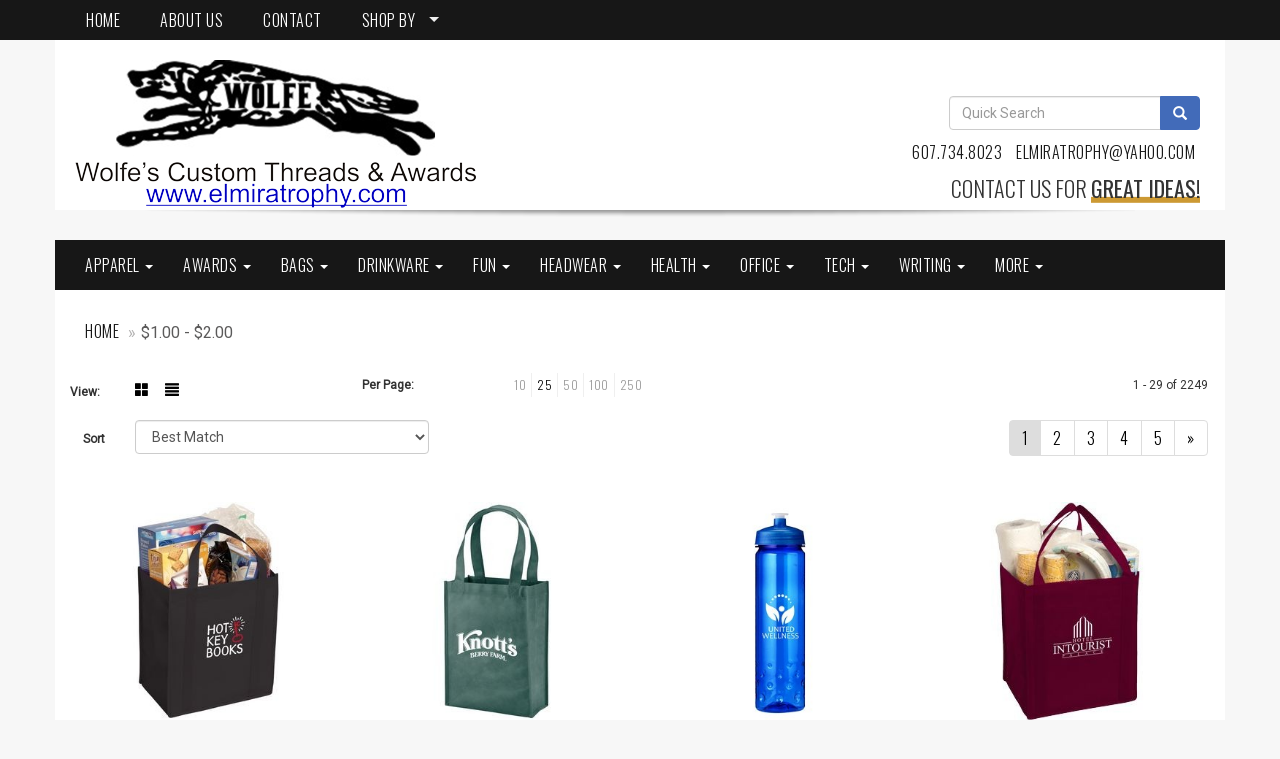

--- FILE ---
content_type: text/html
request_url: https://www.elmiratrophy.com/100-200-promotional-products.htm
body_size: 14688
content:
<!DOCTYPE html>
<html lang="en">
  <head>
    <meta charset="utf-8">
    <meta http-equiv="X-UA-Compatible" content="IE=edge">
    <meta name="viewport" content="width=device-width, initial-scale=1">
    <!-- The above 3 meta tags *must* come first in the head; any other head content must come *after* these tags -->
	
	<title>Elmira Trophy &amp; Awards | Promotional Products and Apparel | Elmira, New York - $1.00 - $2.00</title>
<meta name="description" content="Elmira Trophy &amp; Awards | Best selection of promotional items, apparel and corporate gifts. Let us earn your business with our 1st class service and low prices">
<meta name="keywords" content="promotional, promotional items, promotions, merchandise, custom t shirts, promo, promotion, promotional products, magnets, giveaway, custom t shirt, promos, advertising specialties, mugs, imprinted, t shirts, party favors, give aways, coffee cups, mug, imprint, tote bag, personalized gifts, personalized pencils, business supplies, advertising specialty, key chains, ad specialties, promotional merchandise, promotional material, promotional gifts, wholesale t shirts, marketing products, ad specialty, specialty merchandise corporation, logo t shirts, key chain, promotion items, promotional printing, logo merchandise, employee recognition, online catalogs, flags, employee awards, golf items, fundraisers, non-profit, promotional giveaways, promotional materials">
<link rel="canonical" href="https://www.elmiratrophy.com/100-200-promotional-products.htm" />
<meta name="robots" content="index,follow">
<link rel="SHORTCUT ICON" type="image/ico" href="https://www.elmiratrophy.com/favicon.ico">
<link rel="icon" type="image/png" href="https://www.elmiratrophy.com/favicon.ico">

    <!-- Bootstrap core CSS -->
    <link href="/distsite/styles/7/common/css/bootstrap.min.css" rel="stylesheet">
    <link href="/distsite/styles/7/common/css/flexslider.css" rel="stylesheet">
    <link href="/distsite/styles/7/common/css/font-awesome.min.css" rel="stylesheet">
    <link rel="stylesheet" type="text/css" href="/distsite/styles/7/common/css/slick/slick.css"/>
    <!-- Lightbox for rich text editor image destinations -->
    <link rel="stylesheet" type="text/css" href="/distsite/styles/7/common/css/lightbox/lightbox.css" />
    <!-- HTML5 shim and Respond.js for IE8 support of HTML5 elements and media queries -->
    <!--[if lt IE 9]>
      <script src="https://oss.maxcdn.com/html5shiv/3.7.2/html5shiv.min.js"></script>
      <script src="https://oss.maxcdn.com/respond/1.4.2/respond.min.js"></script>
    <![endif]-->
    <!-- Custom styles for this theme -->
    <link href="/we/we.dll/StyleSheet?UN=47211&Type=WETheme&TS=45953.3751851852" rel="stylesheet">
    <link rel="preconnect" href="https://fonts.googleapis.com">
<link rel="preconnect" href="https://fonts.gstatic.com" crossorigin>
<link href="https://fonts.googleapis.com/css2?family=Oswald:wght@200;300;400;500;600;700&display=swap" rel="stylesheet">

<style>
body {color: #333 !important;}
ul#nav1.sf-arrows .sf-with-ul:after {border-top-color: #eee;}
h1, h2, h3, h4, h5, h6 {font-family: 'Oswald', sans-serif !important; text-transform: uppercase !important; font-weight: 300;}
a {font-family: 'Oswald', sans-serif !important; text-transform: uppercase !important; font-weight: 300; letter-spacing: .5px;}
.btn-default {font-family: 'Oswald', sans-serif !important; text-transform: uppercase !important;}
#header-inner > div > div {align-items: center !important;}
#logo > a > img {margin-top: 0;}
.header-six #logo img {max-height: 115px;}
.header-eight #logo img {max-height: 115px;}
.sig-theme-grid h3 {font-weight: 300;}
#ftlogo > a > img {height: 100px;}
#ftlogo > a > img {margin-bottom: 13px;}
#footer {padding: 60px 0px 0px 0px; border-top: 2px solid #171717; }
.sig-overlay {background-color: #00000080;}

.heading-title {font-family: 'Oswald', sans-serif !important; margin-bottom: 10px !important; font-size: 22px; text-transform: uppercase !important; font-weight: 300;}
.underline-txt {background-size: 100px 1.4em; background-image: linear-gradient(to bottom,rgba(0,0,0,0) 80%,#cc9933 80%); font-weight: 400;}

.featured-collections .collection {margin: 0;}
.featured-collections .col-collection h2 {margin: 10px 0 20px 0;}

#featured-collection-1 > div > div > h3 {display: none;}
#featured-collection-2 > div > div > h3 {display: none;}
#featured-collection-3 > div > div > h3 {display: none;}
#featured-collection-4 > div > div > h3 {display: none;}
#featured-collection-1 {background: #fff;}
#featured-collection-2 {background: #fff;}
#featured-collection-3 {background: #fff;}
#featured-collection-4 {background: #fff;}

@media (min-width: 768px) {
#header-inner { padding: 15px 0px}
}

@media (min-width: 992px) {
.carousel-item {height: 550px;}
}
</style>
  </head>

  <body id="page-18478692">
  


    <header>
  <nav id="nav1">
    <div class="container">
		<ul id="nav1" class="sf-menu hidden-xs">
	<li class=""><a href="/">HOME</a></li>
<li class=""><a href="/about-us.htm">ABOUT US</a></li>
<li class=""><a href="/contact-us.htm">CONTACT</a></li>
<li class=""><a href="#">SHOP BY</a><ul><li><a href="#">BUDGET</a>
<ul><li><a href="/01-100-promotional-products.htm">$.01 - $1.00</a>
</li><li><a href="/100-200-promotional-products.htm">$1.00 - $2.00</a>
</li><li><a href="/200-500-promotional-products.htm">$2.00 - $5.00</a>
</li><li><a href="/500-1000-promotional-products.htm">$5.00 - $10.00</a>
</li><li><a href="/1000-2000-promotional-products.htm">$10.00 - $20.00</a>
</li><li><a href="/2000-5000-promotional-products.htm">$20.00 - $50.00</a>
</li><li><a href="/over-5000-promotional-products.htm">Over $50.00</a>
</li></ul></li><li><a href="#">EVENTS</a>
<ul><li><a href="/5k-races.htm">5K Races</a>
</li><li><a href="/class-reunions.htm">Class Reunions</a>
</li><li><a href="/company-picnics.htm">Company Picnics</a>
</li><li><a href="/family-reunions.htm">Family Reunions</a>
</li><li><a href="/4th-of-july.htm">4th of July</a>
</li><li><a href="/halloween.htm">Halloween</a>
</li><li><a href="/health-and-wellness.htm">Health and Wellness</a>
</li><li><a href="/new-years-eve.htm">New Years Eve</a>
</li><li><a href="/safety-promotional-products.htm">Safety</a>
</li><li><a href="/stress-relievers_002.htm">Stress Relievers</a>
</li><li><a href="/summer.htm">Summer</a>
</li><li><a href="/tradeshows-promotional-products.htm">Tradeshows</a>
</li><li><a href="/wedding.htm">Wedding</a>
</li></ul></li><li><a href="#">INDUSTRY</a>
<ul><li><a href="/banks.htm">Banks</a>
</li><li><a href="/bars.htm">Bars</a>
</li><li><a href="/college.htm">College</a>
</li><li><a href="/construction.htm">Construction</a>
</li><li><a href="/hotels.htm">Hotels</a>
</li><li><a href="/legal.htm">Legal</a>
</li><li><a href="/real-estate.htm">Real Estate</a>
</li><li><a href="/military.htm">Military</a>
</li><li><a href="/religious.htm">Religious</a>
</li><li><a href="/restaurants.htm">Restaurants</a>
</li><li><a href="/travel-promotional-products.htm">Travel</a>
</li></ul></li></ul></li>

</ul>

      <!--/.nav navbar-->
    </div>
    </div>
    <!-- /container -->
  </nav>
  <div id="header-top" class="container">
    <div class="row">
      <div class="col-sm-5">
        <div id="logo">
					
					<a href="https://www.elmiratrophy.com"><img class="img-responsive" src="/we/we.dll/Pic?UN=47211&F=C&T=703&Age=1412710165" alt="Elmira Trophy & Awards/Wolfes Custom threads & Awards" /></a>
					
		</div>
      </div>
      <!--/.col4-->
      <div class="col-sm-7" id="header-right">

		<ul id="nav0" class="list list-unstyled list-inline pull-right">
	<li class="label-item"></li>
	<li class=""><a href="/signin.htm"><span class="fa fa-sign-in" aria-hidden="true"></span> <span class="icon-only">Sign In</span></a></li>
<li class=""><a href="/cart.htm"><span class="glyphicon glyphicon-shopping-cart" aria-hidden="true"></span> <span class="icon-only">Cart</span></a></li>

	
</ul>

      <div class="clear"></div>

      	<div class="row">
        	<div class="col-sm-7">
            	<div class="social pull-right hidden-xs">
					<ul class="socialmediabar">
	<!--
	<li><a href="" target="_blank" title="Visit us on Facebook"><img src="/DistSite/Styles/7/common/images/social/1/Facebook.png" alt="Facebook" border="0"></a></li>
	-->
	<!--
	<li><a href="" target="_blank" title="Visit us on Twitter"><img src="/DistSite/Styles/7/common/images/social/1/Twitter.png" alt="Twitter" border="0"></a></li>
	-->
	<!--
	<li><a href="" target="_blank" title="Visit us on LinkedIn"><img src="/DistSite/Styles/7/common/images/social/1/LinkedIn.png" alt="LinkedIn" border="0"></a></li>
	-->
	<!--
	<li><a href="" target="_blank" title="Visit us on Instagram"><img src="/DistSite/Styles/7/common/images/social/1/Instagram.png" alt="Instagram" border="0"></a></li>
	-->
	<!--
	<li><a href="" target="_blank" title="Visit us on Yelp"><img src="/DistSite/Styles/7/common/images/social/1/Yelp.png" alt="Yelp" border="0"></a></li>
	-->
	<!--
	<li><a href="" target="_blank" title="Visit us on YouTube"><img src="/DistSite/Styles/7/common/images/social/1/YouTube.png" alt="YouTube" border="0"></a></li>
	-->
	<!--
	<li><a href="" target="_blank" title="Visit us on Pinterest"><img src="/DistSite/Styles/7/common/images/social/1/Pinterest.png" alt="Pinterest" border="0"></a></li>
	-->
	<!--
	<li><a href="" target="_blank" title="Visit our blog"><img src="/DistSite/Styles/7/common/images/social/1/Blog.png" alt="Blog" border="0"></a></li>
	-->
	<!--
	<li><a href="" target="_blank" title="Visit us on Tumblr"><img src="/DistSite/Styles/7/common/images/social/1/Tumblr.png" alt="Tumblr" border="0"></a></li>
	-->
</ul>

            </div><!-- social -->

            <div class="clear"></div>

            </div><!-- /.col -->
            <div class="col-sm-5">
				<div class="quicksearch hidden-xs hidden-sm">
  <form name="QuickSearch" class="quick-form form-inline" role="search" method="get" action="https://www.elmiratrophy.com/:quicksearch.htm">
    <div class="input-group">
      <input type="text" size="40" class="form-control" name="quicksearchbox" id="quicksearchbox" placeholder="Quick Search">
      <span class="input-group-btn">
      <button class="btn btn-default" type="submit" onclick="return(document.getElementById('quicksearchbox').value.trim()>'');"><span class="glyphicon glyphicon-search"></span></button>
      </span> </div>
    <!-- /input-group -->
    
  </form>
</div>

                <div class="quicksearch visible-xs-block">
  <div class="row">
    <div class="col-xs-12">
      <form name="QuickSearch" class="quick-form" role="search" method="get" action="https://www.elmiratrophy.com/:quicksearch.htm" >
        <div class="input-group">
          <input type="text" class="form-control" name="quicksearchbox" id="quicksearchboxmob" placeholder="What are you looking for?">
          <span class="input-group-btn">
          <button class="btn btn-default" type="submit" onclick="return(document.getElementById('quicksearchboxmob').value.trim()>'');"><span class="glyphicon glyphicon-search"></span></button>
          </span> </div>
        <!-- /input-group -->
      </form>
    </div>
  </div>
  <!-- /.row -->
</div>

                <div class="quicksearch hidden-xs hidden-md hidden-lg">
  <form name="QuickSearch" class="quick-form form-inline" role="search" method="get" action="https://www.elmiratrophy.com/:quicksearch.htm">
    <div class="input-group">
      <input type="text" size="40" class="form-control" name="quicksearchbox" id="quicksearchboxmed" placeholder="Search">
      <span class="input-group-btn">
      <button class="btn btn-default" type="submit" onclick="return(document.getElementById('quicksearchboxmed').value.trim()>'');"><span class="glyphicon glyphicon-search"></span></button>
      </span> </div>
    <!-- /input-group -->

  </form>
</div>

            </div><!-- /.col -->
        </div> <!-- row -->

        <ul class="list list-unstyled list-inline header-contact">
                	<li class=""><a href="tel:6077348023">607.734.8023</a></li>
                    <li class=""><a href="mailto:elmiratrophy@yahoo.com">elmiratrophy@yahoo.com</a></li>
        </ul>

        <div id="header-text" class="hidden-xs">
                    <p><html><p class="heading-title">contact us for <span class="underline-txt">great ideas!</span></p></html></p>
        </div>


      </div><!--/.col4-->
    </div><!-- ./row -->

  </div><!-- header -->

  <div id="header-btm" class="container">
      <div class="row">
          <nav class="navbar navbar-default" role="navigation">
            <div class="navbar-header">
                <button type="button" class="navbar-toggle" data-toggle="collapse" data-target=".navbar-collapse">
                    <span class="sr-only">Toggle navigation</span>
                    <span class="icon-bar"></span>
                    <span class="icon-bar"></span>
                    <span class="icon-bar"></span>
                </button>
            </div>
        <div class="collapse navbar-collapse">
					<ul id="nav2" class="nav navbar-nav">
	<li class="visible-xs"><a href="/">HOME</a></li>
<li class="visible-xs"><a href="/about-us.htm">ABOUT US</a></li>
<li class="visible-xs"><a href="/contact-us.htm">CONTACT</a></li>
<li class="dropdown visible-xs"><a href="#" class="dropdown-toggle" data-toggle="dropdown">SHOP BY <span class="caret"></span></a><ul class="dropdown-menu multi-level"><li class="dropdown dropdown-submenu"><a href="#" class="dropdown-toggle" data-toggle="dropdown">BUDGET</a>

<ul class="dropdown-menu"><li><a href="/01-100-promotional-products.htm">$.01 - $1.00</a>
</li><li><a href="/100-200-promotional-products.htm">$1.00 - $2.00</a>
</li><li><a href="/200-500-promotional-products.htm">$2.00 - $5.00</a>
</li><li><a href="/500-1000-promotional-products.htm">$5.00 - $10.00</a>
</li><li><a href="/1000-2000-promotional-products.htm">$10.00 - $20.00</a>
</li><li><a href="/2000-5000-promotional-products.htm">$20.00 - $50.00</a>
</li><li><a href="/over-5000-promotional-products.htm">Over $50.00</a>
</li></ul></li><li class="dropdown dropdown-submenu"><a href="#" class="dropdown-toggle" data-toggle="dropdown">EVENTS</a>

<ul class="dropdown-menu"><li><a href="/5k-races.htm">5K Races</a>
</li><li><a href="/class-reunions.htm">Class Reunions</a>
</li><li><a href="/company-picnics.htm">Company Picnics</a>
</li><li><a href="/family-reunions.htm">Family Reunions</a>
</li><li><a href="/4th-of-july.htm">4th of July</a>
</li><li><a href="/halloween.htm">Halloween</a>
</li><li><a href="/health-and-wellness.htm">Health and Wellness</a>
</li><li><a href="/new-years-eve.htm">New Years Eve</a>
</li><li><a href="/safety-promotional-products.htm">Safety</a>
</li><li><a href="/stress-relievers_002.htm">Stress Relievers</a>
</li><li><a href="/summer.htm">Summer</a>
</li><li><a href="/tradeshows-promotional-products.htm">Tradeshows</a>
</li><li><a href="/wedding.htm">Wedding</a>
</li></ul></li><li class="dropdown dropdown-submenu"><a href="#" class="dropdown-toggle" data-toggle="dropdown">INDUSTRY</a>

<ul class="dropdown-menu"><li><a href="/banks.htm">Banks</a>
</li><li><a href="/bars.htm">Bars</a>
</li><li><a href="/college.htm">College</a>
</li><li><a href="/construction.htm">Construction</a>
</li><li><a href="/hotels.htm">Hotels</a>
</li><li><a href="/legal.htm">Legal</a>
</li><li><a href="/real-estate.htm">Real Estate</a>
</li><li><a href="/military.htm">Military</a>
</li><li><a href="/religious.htm">Religious</a>
</li><li><a href="/restaurants.htm">Restaurants</a>
</li><li><a href="/travel-promotional-products.htm">Travel</a>
</li></ul></li></ul></li>
<li class="dropdown "><a href="#" class="dropdown-toggle" data-toggle="dropdown">Apparel <span class="caret"></span></a><ul class="dropdown-menu multi-level"><li class="dropdown dropdown-submenu"><a href="/apparel-t-shirts.htm" class="dropdown-toggle" data-toggle="dropdown">T-SHIRTS</a>

<ul class="dropdown-menu"><li><a href="/apparel-short-sleeve-t-shirts.htm">Short Sleeve T-Shirts</a>
</li><li><a href="/apparel-long-sleeve-t-shirts.htm">Long Sleeve T-Shirts</a>
</li><li><a href="/apparel-tank-tops.htm">Tank Tops</a>
</li><li><a href="/apparel-fitted-t-shirts.htm">Fitted T-Shirts</a>
</li><li><a href="/apparel-camo-t-shirts.htm">Camo T-Shirts</a>
</li><li><a href="/apparel-youth-t-shirts.htm">Youth T-Shirts</a>
</li></ul></li><li class="dropdown dropdown-submenu"><a href="/apparel-officewear.htm" class="dropdown-toggle" data-toggle="dropdown">OFFICEWEAR</a>

<ul class="dropdown-menu"><li><a href="/apparel-officewear-short-sleeve-polos.htm">Short Sleeve Polos</a>
</li><li><a href="/apparel-officewear-long-sleeve-polos.htm">Long Sleeve Polos</a>
</li><li><a href="/apparel-officewear-youth-polos.htm">Youth Polos </a>
</li><li><a href="/apparel-officewear-short-dress-shirts.htm">Short Sleeve Dress Shirts</a>
</li><li><a href="/apparel-officewear-long-dress-shirts.htm">Long Sleeve Dress Shirts</a>
</li><li><a href="/apparel-officewear-denim-shirts.htm">Denim Shirts</a>
</li><li><a href="/apparel-officewear-twill-shirts.htm">Twill Shirts</a>
</li><li><a href="/apparel-officewear-youth-dress-shirts.htm">Youth Dress Shirts</a>
</li></ul></li><li class="dropdown dropdown-submenu"><a href="/apparel-outerwear.htm" class="dropdown-toggle" data-toggle="dropdown">OUTERWEAR</a>

<ul class="dropdown-menu"><li><a href="/apparel-outerwear-jackets-coats.htm">Jackets / Coats</a>
</li><li><a href="/apparel-outerwear-hoodies.htm">Hoodies</a>
</li><li><a href="/apparel-outerwear-fleece.htm">Fleece</a>
</li><li><a href="/apparel-outerwear-pullovers.htm">Pullovers</a>
</li><li><a href="/apparel-outerwear-sweats.htm">Sweats</a>
</li><li><a href="/apparel-outerwear-sweaters.htm">Sweaters</a>
</li><li><a href="/apparel-outerwear-vests.htm">Vests</a>
</li><li><a href="/apparel-outerwear-youth.htm">Youth</a>
</li></ul></li><li class="dropdown dropdown-submenu"><a href="/apparel-bottoms.htm" class="dropdown-toggle" data-toggle="dropdown">BOTTOMS</a>

<ul class="dropdown-menu"><li><a href="/apparel-bottoms-pants.htm">Pants</a>
</li><li><a href="/apparel-bottoms-shorts.htm">Shorts</a>
</li><li><a href="/apparel-bottoms-denim.htm">Denim</a>
</li><li><a href="/apparel-bottoms-skirts.htm">Skirts</a>
</li><li><a href="/apparel-bottoms-youth.htm">Youth</a>
</li></ul></li><li class="dropdown dropdown-submenu"><a href="/apparel-headwear.htm" class="dropdown-toggle" data-toggle="dropdown">HEADWEAR</a>

<ul class="dropdown-menu"><li><a href="/apparel-headwear-caps.htm">Caps</a>
</li><li><a href="/apparel-headwear-hats.htm">Hats</a>
</li><li><a href="/apparel-headwear-beanies.htm">Beanies</a>
</li><li><a href="/apparel-headwear-visors.htm">Visors</a>
</li><li><a href="/apparel-headwear-bandannas.htm">Bandannas</a>
</li><li><a href="/apparel-headwear-youth.htm">Youth</a>
</li></ul></li><li class="dropdown dropdown-submenu"><a href="#" class="dropdown-toggle" data-toggle="dropdown">MORE</a>

<ul class="dropdown-menu"><li><a href="/apparel-sunglasses.htm">Sunglasses</a>
</li><li><a href="/apparel-activewear.htm">Activewear</a>
</li><li><a href="/apparel-aprons.htm">Aprons</a>
</li><li><a href="/apparel-gloves.htm">Gloves</a>
</li><li><a href="/apparel-infantwear.htm">Infantwear</a>
</li><li><a href="/apparel-dresses.htm">Dresses</a>
</li><li><a href="/apparel-watches.htm">Watches</a>
</li><li><a href="/apparel-shoes.htm">Shoes</a>
</li></ul></li></ul></li>
<li class="dropdown "><a href="#" class="dropdown-toggle" data-toggle="dropdown">Awards <span class="caret"></span></a><ul class="dropdown-menu multi-level"><li class="dropdown dropdown-submenu"><a href="/awards-recognition-trophies.htm" class="dropdown-toggle" data-toggle="dropdown">TROPHIES</a>

<ul class="dropdown-menu"><li><a href="/awards-recognition-trophies-acrylic.htm">Acrylic Trophies</a>
</li><li><a href="/awards-recognition-trophies-crystal.htm">Crystal Trophies</a>
</li><li><a href="/awards-recognition-trophies-glass.htm">Glass Trophies</a>
</li><li><a href="/awards-recognition-trophies-marble.htm">Marble Trophies</a>
</li><li><a href="/awards-recognition-trophies-metal.htm">Metal Trophies</a>
</li><li><a href="/awards-recognition-trophies-wood.htm">Wood Trophies</a>
</li></ul></li><li class="dropdown dropdown-submenu"><a href="/awards-recognition-plaques.htm" class="dropdown-toggle" data-toggle="dropdown">PLAQUES</a>

<ul class="dropdown-menu"><li><a href="/awards-recognition-plaques-acrylic.htm">Acrylic Plaques</a>
</li><li><a href="/awards-recognition-plaques-crystal.htm">Crystal Plaques</a>
</li><li><a href="/awards-recognition-plaques-glass.htm">Glass Plaques</a>
</li><li><a href="/awards-recognition-plaques-marble.htm">Marble Plaques</a>
</li><li><a href="/awards-recognition-plaques-metal.htm">Metal Plaques</a>
</li><li><a href="/awards-recognition-plaques-wood.htm">Wood Plaques</a>
</li></ul></li><li class="dropdown dropdown-submenu"><a href="/awards-recognition-emblems-pins-medals.htm" class="dropdown-toggle" data-toggle="dropdown">EMBLEMS, PINS, & MEDALS</a>

<ul class="dropdown-menu"><li><a href="/awards-recognition-emblems.htm">Emblems</a>
</li><li><a href="/awards-recognition-medals.htm">Medals</a>
</li><li><a href="/awards-recognition-pins.htm">Pins</a>
</li><li><a href="/awards-recognition-ribbons.htm">Ribbons</a>
</li></ul></li><li class="dropdown dropdown-submenu"><a href="/awards-recognition-paper-weights.htm" class="dropdown-toggle" data-toggle="dropdown">PAPER WEIGHTS</a>

<ul class="dropdown-menu"><li><a href="/awards-recognition-paper-weights-acrylic.htm">Acrylic Paper Weights</a>
</li><li><a href="/awards-recognition-paper-weights-crystal.htm">Crystal Paper Weights</a>
</li><li><a href="/awards-recognition-paper-weights-glass.htm">Glass Paper Weights</a>
</li><li><a href="/awards-recognition-paper-weights-marble.htm">Marble Paper Weights</a>
</li><li><a href="/awards-recognition-paper-weights-metal.htm">Metal Paper Weights</a>
</li><li><a href="/awards-recognition-paper-weights-wood.htm">Wood Paper Weights</a>
</li></ul></li><li class="dropdown dropdown-submenu"><a href="/awards-recognition-vases.htm" class="dropdown-toggle" data-toggle="dropdown">VASES</a>

<ul class="dropdown-menu"><li><a href="/awards-recognition-vases-crystal.htm">Crystal Vases</a>
</li><li><a href="/awards-recognition-vases-glass.htm">Glass Vases</a>
</li><li><a href="/awards-recognition-vases-marble.htm">Marble Vases</a>
</li><li><a href="/awards-recognition-vases-metal.htm">Metal Vases</a>
</li></ul></li><li class="dropdown dropdown-submenu"><a href="/awards-recognition-golf.htm" class="dropdown-toggle" data-toggle="dropdown">GOLF</a>

<ul class="dropdown-menu"><li><a href="/awards-recognition-golf-acrylic.htm">Acrylic</a>
</li><li><a href="/awards-recognition-golf-crystal.htm">Crystal</a>
</li><li><a href="/awards-recognition-golf-glass.htm">Glass</a>
</li><li><a href="/awards-recognition-golf-marble.htm">Marble</a>
</li><li><a href="/awards-recognition-golf-metal.htm">Metal</a>
</li><li><a href="/awards-recognition-golf-wood.htm">Wood</a>
</li></ul></li></ul></li>
<li class="dropdown "><a href="#" class="dropdown-toggle" data-toggle="dropdown">Bags <span class="caret"></span></a><ul class="dropdown-menu multi-level"><li class="dropdown dropdown-submenu"><a href="/tote-bags.htm" class="dropdown-toggle" data-toggle="dropdown">TOTE BAGS</a>

<ul class="dropdown-menu"><li><a href="/tote-bags-shopping.htm">Shopping</a>
</li><li><a href="/tote-bags-trade-shows.htm">Trade Shows</a>
</li><li><a href="/tote-bags-cotton.htm">Cotton</a>
</li><li><a href="/tote-bags-fashion.htm">Fashion</a>
</li></ul></li><li class="dropdown dropdown-submenu"><a href="/backpacks.htm" class="dropdown-toggle" data-toggle="dropdown">BACKPACKS</a>

<ul class="dropdown-menu"><li><a href="/backpacks-zipper-closure.htm">Zipper Closure</a>
</li><li><a href="/backpacks-drawstring.htm">Drawstring</a>
</li><li><a href="/backpacks-sling.htm">Sling</a>
</li><li><a href="/backpacks-button-closure.htm">Button Closure</a>
</li></ul></li><li class="dropdown dropdown-submenu"><a href="/bags-office-school.htm" class="dropdown-toggle" data-toggle="dropdown">OFFICE & SCHOOL</a>

<ul class="dropdown-menu"><li><a href="/office-school-backpacks.htm">Backpacks</a>
</li><li><a href="/office-school-computer-bags.htm">Computer Bags</a>
</li><li><a href="/office-school-lunch-bags.htm">Lunch Bags</a>
</li><li><a href="/office-school-messenger-bags.htm">Messenger Bags</a>
</li><li><a href="/office-school-briefcases-attaches.htm">Briefcases & Attaches</a>
</li></ul></li><li class="dropdown dropdown-submenu"><a href="/bags-outdoor-fitness.htm" class="dropdown-toggle" data-toggle="dropdown">OUTDOOR & FITNESS</a>

<ul class="dropdown-menu"><li><a href="/outdoor-fitness-coolers.htm">Coolers</a>
</li><li><a href="/outdoor-fitness-gym-bags.htm">Gym Bags</a>
</li><li><a href="/outdoor-fitness-duffle-bags.htm">Duffle Bags</a>
</li><li><a href="/outdoor-fitness-picnic-baskets.htm">Picnic Baskets</a>
</li></ul></li><li class="dropdown dropdown-submenu"><a href="/bags-travel.htm" class="dropdown-toggle" data-toggle="dropdown">TRAVEL</a>

<ul class="dropdown-menu"><li><a href="/travel-carryon_bags.htm">Carryon Bags</a>
</li><li><a href="/travel-outdoor-fitness-tsa_approved.htm">TSA Approved</a>
</li><li><a href="/travel-outdoor-fitness-suitcases.htm">Suitcases</a>
</li><li><a href="/travel-outdoor-fitness-toiletries.htm">Toiletries</a>
</li><li><a href="/travel-garment_bags.htm">Garment Bags</a>
</li><li><a href="/travel-fanny_packs.htm">Fanny Packs</a>
</li></ul></li><li class="dropdown dropdown-submenu"><a href="/bags-shop-by-material.htm" class="dropdown-toggle" data-toggle="dropdown">SHOP BY MATERIAL</a>

<ul class="dropdown-menu"><li><a href="/paper-bags.htm">Paper Bags</a>
</li><li><a href="/plastic-bags.htm">Plastic Bags</a>
</li><li><a href="/bags-recycled-material.htm">Recycled Material</a>
</li></ul></li></ul></li>
<li class="dropdown "><a href="#" class="dropdown-toggle" data-toggle="dropdown">Drinkware <span class="caret"></span></a><ul class="dropdown-menu multi-level"><li class="dropdown dropdown-submenu"><a href="/drinkware-travel.htm" class="dropdown-toggle" data-toggle="dropdown">TRAVEL</a>

<ul class="dropdown-menu"><li><a href="/drinkware-travel-mugs.htm">Travel Mugs</a>
</li><li><a href="/drinkware-travel-tumblers.htm">Tumblers</a>
</li><li><a href="/drinkware-travel-thermos.htm">Thermos</a>
</li><li><a href="/drinkware-travel-beverage-insulators.htm">Beverage Insulators</a>
</li><li><a href="/drinkware-travel-bpa-free-bottles.htm">BPA Free Bottles</a>
</li><li><a href="/drinkware-travel-water_bottles.htm">Water Bottles</a>
</li></ul></li><li class="dropdown dropdown-submenu"><a href="/drinkware-home-office.htm" class="dropdown-toggle" data-toggle="dropdown">HOME & OFFICE</a>

<ul class="dropdown-menu"><li><a href="/drinkware-home-office-mugs.htm">Mugs</a>
</li><li><a href="/drinkware-home-office-tumblers.htm">Tumblers</a>
</li><li><a href="/drinkware-home-office-paper-cups.htm">Paper Cups</a>
</li><li><a href="/drinkware-home-office-plastic-cups.htm">Plastic Cups</a>
</li><li><a href="/drinkware-home-office-thermos.htm">Thermos</a>
</li><li><a href="/drinkware-home-office-tea-cups.htm">Tea Cups</a>
</li><li><a href="/drinkware-home-office-coasters.htm">Coasters</a>
</li><li><a href="/drinkware-home-office-carafes.htm">Carafes</a>
</li></ul></li><li class="dropdown dropdown-submenu"><a href="/drinkware-beer-wine.htm" class="dropdown-toggle" data-toggle="dropdown">BEER & WINE</a>

<ul class="dropdown-menu"><li><a href="/drinkware-beer-wine-wine-glasses.htm">Wine Glasses</a>
</li><li><a href="/drinkware-beer-wine-beer-steins.htm">Beer Steins</a>
</li><li><a href="/drinkware-beer-wine-shot-glasses.htm">Shot Glasses</a>
</li><li><a href="/drinkware-beer-wine-beverage-insulators.htm">Beverage Insulators</a>
</li><li><a href="/drinkware-beer-wine-openers.htm">Openers</a>
</li></ul></li><li class="dropdown dropdown-submenu"><a href="/drinkware-restaurant-bar.htm" class="dropdown-toggle" data-toggle="dropdown">RESTAURANT/BAR</a>

<ul class="dropdown-menu"><li><a href="/drinkware-restaurant-bar-plastic-cups.htm">Plastic Cups</a>
</li><li><a href="/drinkware-restaurant-bar-glasses.htm">Glasses</a>
</li><li><a href="/drinkware-restaurant-bar-wine-glasses.htm">Wine Glasses</a>
</li><li><a href="/drinkware-restaurant-bar-beer-steins.hmt.htm">Beer Steins</a>
</li><li><a href="/drinkware-restaurant-bar-shot-glasses.hmt.htm">Shot Glasses</a>
</li><li><a href="/drinkware-restaurant-bar-coasters.htm">Coasters</a>
</li><li><a href="/drinkware-restaurant-bar-carafes.htm">Carafes</a>
</li><li><a href="/drinkware-restaurant-bar-openers.htm">Openers</a>
</li></ul></li><li class="dropdown dropdown-submenu"><a href="/drinkware-sports-outdoors.htm" class="dropdown-toggle" data-toggle="dropdown">SPORTS & OUTDOORS</a>

<ul class="dropdown-menu"><li><a href="/drinkware-sports-outdoors-plastic-cups.htm">Plastic Cups</a>
</li><li><a href="/drinkware-sports-outdoors-styrofoam-cups.htm">Styrofoam Cups</a>
</li><li><a href="/drinkware-sports-outdoors-beverage-insulators.htm">Beverage Insulators</a>
</li><li><a href="/drinkware-sports-outdoors-bpa-free-bottles.htm">BPA Free Bottles</a>
</li><li><a href="/drinkware-sports-outdoors-thermos.htm">Thermos</a>
</li><li><a href="/drinkware-sports-outdoors-tumblers.htm">Tumblers</a>
</li><li><a href="/drinkware-sports-outdoors-water-bottles.htm">Water Bottles</a>
</li></ul></li><li class="dropdown dropdown-submenu"><a href="/drinkware-straws.htm" class="dropdown-toggle" data-toggle="dropdown">STRAWS</a>

<ul class="dropdown-menu"><li><a href="/drinkware-straws-plastic.htm">Plastic</a>
</li><li><a href="/drinkware-straws-paper.htm">Paper</a>
</li><li><a href="/drinkware-straws-reusable.htm">Reusable</a>
</li></ul></li></ul></li>
<li class="dropdown "><a href="#" class="dropdown-toggle" data-toggle="dropdown">Fun <span class="caret"></span></a><ul class="dropdown-menu multi-level"><li class="dropdown dropdown-submenu"><a href="/fun-outdoors-camping-outdoors.htm" class="dropdown-toggle" data-toggle="dropdown">CAMPING/OUTDOORS</a>

<ul class="dropdown-menu"><li><a href="/fun-outdoors-camping-outdoors-coolers.htm">Coolers</a>
</li><li><a href="/fun-outdoors-camping-outdoors-chairs.htm">Chairs</a>
</li><li><a href="/fun-outdoors-camping-outdoors-blankets.htm">Blankets</a>
</li><li><a href="/fun-outdoors-camping-outdoors-umbrellas.htm">Umbrellas</a>
</li><li><a href="/fun-outdoors-camping-outdoors-towels.htm">Towels</a>
</li><li><a href="/fun-outdoors-camping-outdoors-binoculars.htm">Binoculars</a>
</li><li><a href="/fun-outdoors-camping-outdoors-compasses.htm">Compasses</a>
</li><li><a href="/fun-outdoors-camping-outdoors-fishing-coolers.htm">Fishing Coolers</a>
</li></ul></li><li class="dropdown dropdown-submenu"><a href="/fun-outdoors-sports-team-spirit.htm" class="dropdown-toggle" data-toggle="dropdown">TEAM SPIRIT</a>

<ul class="dropdown-menu"><li><a href="/fun-outdoors-sports-team-spirit-stadium-cushions.htm">Stadium Cushions</a>
</li><li><a href="/fun-outdoors-sports-team-spirit-stadium-chairs.htm">Stadium Chairs</a>
</li><li><a href="/fun-outdoors-sports-team-spirit-fans.htm">Fans</a>
</li><li><a href="/fun-outdoors-sports-team-spirit-foam-hands.htm">Foam Hands</a>
</li><li><a href="/fun-outdoors-sports-team-spirit-megaphones.htm">Megaphones</a>
</li><li><a href="/fun-outdoors-sports-team-spirit-noise-makers.htm">Noise Makers</a>
</li><li><a href="/fun-outdoors-sports-team-spirit-pom-poms.htm">Pom Poms</a>
</li></ul></li><li class="dropdown dropdown-submenu"><a href="/fun-outdoors-balls.htm" class="dropdown-toggle" data-toggle="dropdown">BALLS</a>

<ul class="dropdown-menu"><li><a href="/fun-outdoors-balls-footballs.htm">Footballs</a>
</li><li><a href="/fun-outdoors-balls-basketballs.htm">Basketballs</a>
</li><li><a href="/fun-outdoors-balls-baseballs.htm">Baseballs</a>
</li><li><a href="/fun-outdoors-balls-soccer-balls.htm">Soccer Balls</a>
</li><li><a href="/fun-outdoors-balls-golf-balls.htm">Golf Balls</a>
</li><li><a href="/fun-outdoors-balls-hockey-pucks.htm">Hockey Pucks</a>
</li></ul></li><li class="dropdown dropdown-submenu"><a href="/fun-outdoors-toys-games.htm" class="dropdown-toggle" data-toggle="dropdown">TOYS & GAMES</a>

<ul class="dropdown-menu"><li><a href="/fun-outdoors-toys-games-flyers.htm">Flyers</a>
</li><li><a href="/fun-outdoors-toys-games-puzzles.htm">Puzzles</a>
</li><li><a href="/fun-outdoors-toys-games-stuffed-animals.htm">Stuffed Animals</a>
</li><li><a href="/fun-outdoors-toys-games-kites.htm">Kites</a>
</li><li><a href="/fun-outdoors-toys-games-tattoos.htm">Tattoos</a>
</li><li><a href="/fun-outdoors-toys-games-yo-yos.htm">Yo-Yos</a>
</li><li><a href="/fun-outdoors-toys-games-airplanes.htm">Airplanes</a>
</li><li><a href="/fun-outdoors-toys-games-board-games.htm">Games</a>
</li></ul></li><li class="dropdown dropdown-submenu"><a href="/fun-outdoors-golf-items.htm" class="dropdown-toggle" data-toggle="dropdown">GOLF ITEMS</a>

<ul class="dropdown-menu"><li><a href="/fun-outdoors-golf-items-golf-balls.htm">Golf Balls</a>
</li><li><a href="/fun-outdoors-golf-items-ball-markers.htm">Ball Markers</a>
</li><li><a href="/fun-outdoors-golf-items-clips.htm">Clips</a>
</li><li><a href="/fun-outdoors-golf-items-clubs.htm">Clubs & Putters</a>
</li><li><a href="/fun-outdoors-golf-items-event-flags-banners.htm">Event Flags & Banners</a>
</li><li><a href="/fun-outdoors-golf-items-golf-apparel.htm">Golf Apparel</a>
</li><li><a href="/fun-outdoors-golf-items-golf-bags.htm">Golf Bags</a>
</li><li><a href="/fun-outdoors-golf-items-shoe-bags.htm">Shoe Bags</a>
</li></ul></li></ul></li>
<li class="dropdown "><a href="#" class="dropdown-toggle" data-toggle="dropdown">Headwear <span class="caret"></span></a><ul class="dropdown-menu multi-level"><li class="dropdown dropdown-submenu"><a href="/headwear-caps.htm" class="dropdown-toggle" data-toggle="dropdown">CAPS</a>

<ul class="dropdown-menu"><li><a href="/headwear-caps-fitted-caps.htm">Fitted Caps</a>
</li><li><a href="/headwear-caps-adjustable-caps.htm">Adjustable Caps</a>
</li><li><a href="/headwear-caps-camouflage-caps.htm">Camouflage Caps</a>
</li><li><a href="/headwear-caps-cotton-canvas.htm">Cotton Twill / Canvas</a>
</li></ul></li><li class="dropdown dropdown-submenu"><a href="/headwear-caps-hats.htm" class="dropdown-toggle" data-toggle="dropdown">HATS</a>

<ul class="dropdown-menu"><li><a href="/headwear-hats-hard-hats.htm">Hard Hats</a>
</li><li><a href="/headwear-hats-sun-hats.htm">Sun Hats</a>
</li><li><a href="/headwear-hats-fedora-fedora.htm">Fedora</a>
</li><li><a href="/headwear-hats-golf.htm">Golf</a>
</li><li><a href="/headwear-hats-cowboy-hats.htm">Cowboy Hats</a>
</li></ul></li><li class="dropdown dropdown-submenu"><a href="/beanies.htm" class="dropdown-toggle" data-toggle="dropdown">BEANIES</a>

<ul class="dropdown-menu"><li><a href="/headwear-beanies-with-pom.htm">Beanies with Poms</a>
</li><li><a href="/headwear-beanies-with-cuff.htm">Beanies with Cuffs</a>
</li><li><a href="/headwear-beanies-with-light.htm">Beanies with Lights</a>
</li><li><a href="/headwear-beanies-camouflage.htm">Camouflage Beanies</a>
</li></ul></li><li class="dropdown dropdown-submenu"><a href="#" class="dropdown-toggle" data-toggle="dropdown">MORE</a>

<ul class="dropdown-menu"><li><a href="/headwear-more-visors.htm">Visors</a>
</li><li><a href="/headwear-more-safety.htm">Safety</a>
</li><li><a href="/headwear-more-bandannas.htm">Bandannas</a>
</li></ul></li></ul></li>
<li class="dropdown "><a href="#" class="dropdown-toggle" data-toggle="dropdown">Health <span class="caret"></span></a><ul class="dropdown-menu multi-level"><li class="dropdown dropdown-submenu"><a href="/healthcare-first-aid.htm" class="dropdown-toggle" data-toggle="dropdown">FIRST AID</a>

<ul class="dropdown-menu"><li><a href="/healthcare-first-aid-kits.htm">First Aid Kits</a>
</li><li><a href="/healthcare-first-aid-sunscreen.htm">Sunscreen</a>
</li><li><a href="/healthcare-first-aid-heat-cold-packs.htm">Heat/Cold Packs</a>
</li><li><a href="/healthcare-first-aid-pill-boxes.htm">Pill Boxes</a>
</li><li><a href="/healthcare-first-aid-pill-cutters.htm">Pill Cutters</a>
</li><li><a href="/healthcare-first-aid-thermometers.htm">Thermometers</a>
</li></ul></li><li class="dropdown dropdown-submenu"><a href="/healthcare-ppe.htm" class="dropdown-toggle" data-toggle="dropdown">PPE</a>

<ul class="dropdown-menu"><li><a href="/healthcare-ppe-masks.htm">Masks</a>
</li><li><a href="/healthcare-ppe-latex_gloves.htm">Latex Gloves</a>
</li><li><a href="/healthcare-ppe-latex-free_gloves.htm">Latex-Free Gloves</a>
</li><li><a href="/healthcare-ppe-hand_sanitizer.htm">Hand Sanitizer</a>
</li><li><a href="/healthcare-ppe-face_shields.htm">Face Shields</a>
</li><li><a href="/healthcare-ppe-gators.htm">Gators</a>
</li><li><a href="/healthcare-ppe-floor_decals.htm">Floor Decals</a>
</li><li><a href="/healthcare-ppe-no_touch_tools.htm">No Touch Tools</a>
</li></ul></li><li class="dropdown dropdown-submenu"><a href="/healthcare-selfcare.htm" class="dropdown-toggle" data-toggle="dropdown">SELFCARE</a>

<ul class="dropdown-menu"><li><a href="/healthcare-selfcare-lip-balm.htm">Lip Balm</a>
</li><li><a href="/healthcare-selfcare-sunglasses.htm">Sunglasses</a>
</li><li><a href="/healthcare-selfcare-fitness.htm">Fitness</a>
</li><li><a href="/healthcare-selfcare-pedometers.htm">Pedometers</a>
</li><li><a href="/healthcare-selfcare-candles.htm">Candles</a>
</li><li><a href="/healthcare-selfcare-spa-kits.htm">Spa Kits</a>
</li><li><a href="/healthcare-selfcare-awareness.htm">Awareness</a>
</li></ul></li></ul></li>
<li class="dropdown "><a href="#" class="dropdown-toggle" data-toggle="dropdown">Office <span class="caret"></span></a><ul class="dropdown-menu multi-level"><li class="dropdown dropdown-submenu"><a href="/office-desk-items.htm" class="dropdown-toggle" data-toggle="dropdown">DESK ITEMS</a>

<ul class="dropdown-menu"><li><a href="/office-desk-items-note-pads.htm">Note Pads</a>
</li><li><a href="/office-desk-items-sticky-notes.htm">Sticky Notes</a>
</li><li><a href="/office-desk-items-business-card-holders.htm">Business Card Holders</a>
</li><li><a href="/office-desk-items-journals.htm">Journals</a>
</li><li><a href="/office-desk-items-caddies-holders.htm">Caddies/Holders</a>
</li><li><a href="/office-desk-items-scissors.htm">Scissors</a>
</li><li><a href="/office-desk-items-staples.htm">Staplers / Staple Removers</a>
</li><li><a href="/office-desk-items-calculators.htm">Calculators</a>
</li></ul></li><li class="dropdown dropdown-submenu"><a href="/office-organizational-tools.htm" class="dropdown-toggle" data-toggle="dropdown">ORGANIZATIONAL TOOLS</a>

<ul class="dropdown-menu"><li><a href="/office-organizational-tools-binders.htm">Binders</a>
</li><li><a href="/office-organizational-tools-folders.htm">Folders</a>
</li><li><a href="/office-organizational-tools-labels.htm">Labels</a>
</li><li><a href="/office-organizational-tools-memo-boards.htm">Memo Boards</a>
</li><li><a href="/office-organizational-tools-magnets.htm">Magnets</a>
</li><li><a href="/office-organizational-tools-calendars.htm">Calendars</a>
</li><li><a href="/office-organizational-tools-clipboards.htm">Clipboards</a>
</li></ul></li><li class="dropdown dropdown-submenu"><a href="/office-tradeshows-events.htm" class="dropdown-toggle" data-toggle="dropdown">TRADESHOWS & EVENTS</a>

<ul class="dropdown-menu"><li><a href="/office-tradeshows-events-badge-holders.htm">Badge Holders</a>
</li><li><a href="/office-tradeshows-events-lanyards.htm">Lanyards</a>
</li><li><a href="/office-tradeshows-events-name-badges.htm">Name Badges</a>
</li><li><a href="/office-tradeshows-events-reels.htm">Reels</a>
</li><li><a href="/office-tradeshows-events-displays.htm">Displays</a>
</li><li><a href="/office-tradeshows-events-table-coverings.htm">Table Coverings</a>
</li><li><a href="/office-tradeshows-events-awards.htm">Awards</a>
</li><li><a href="/office-tradeshows-events-buttons.htm">Buttons</a>
</li></ul></li><li class="dropdown dropdown-submenu"><a href="/office-writing.htm" class="dropdown-toggle" data-toggle="dropdown">WRITING</a>

<ul class="dropdown-menu"><li><a href="/office-writing-pens.htm">Pens</a>
</li><li><a href="/office-writing-pencils.htm">Pencils</a>
</li><li><a href="/office-writing-erasers.htm">Erasers</a>
</li><li><a href="/office-writing-highlighters.htm">Highlighters</a>
</li><li><a href="/office-writing-markers.htm">Markers</a>
</li></ul></li><li class="dropdown dropdown-submenu"><a href="/office-stress-balls.htm" class="dropdown-toggle" data-toggle="dropdown">STRESS BALLS</a>

<ul class="dropdown-menu"><li><a href="/office-stress-balls-shapes.htm">Shapes</a>
</li><li><a href="/office-stress-balls-sports.htm">Sports</a>
</li><li><a href="/office-stress-balls-seasonal.htm">Seasonal</a>
</li><li><a href="/office-stress-balls-cars-trucks.htm">Cars & Trucks</a>
</li><li><a href="/office-stress-balls-people.htm">People</a>
</li><li><a href="/office-stress-balls-custom.htm">Custom</a>
</li></ul></li></ul></li>
<li class="dropdown "><a href="#" class="dropdown-toggle" data-toggle="dropdown">Tech <span class="caret"></span></a><ul class="dropdown-menu multi-level"><li class="dropdown dropdown-submenu"><a href="/technology-equipment.htm" class="dropdown-toggle" data-toggle="dropdown">EQUIPMENT</a>

<ul class="dropdown-menu"><li><a href="/technology-equipment-flash-drives.htm">Flash Drives</a>
</li><li><a href="/technology-equipment-cables.htm">Cables</a>
</li><li><a href="/technology-equipment-cords.htm">Cords</a>
</li><li><a href="/technology-equipment-usb-hubs.htm">USB Hubs</a>
</li><li><a href="/technology-equipment-adapters.htm">Adapters</a>
</li><li><a href="/technology-screen-cleaner.htm">Screen Cleaner</a>
</li><li><a href="/technology-webcam-covers.htm">Webcam Covers</a>
</li></ul></li><li class="dropdown dropdown-submenu"><a href="/technology-chargers.htm" class="dropdown-toggle" data-toggle="dropdown">CHARGERS</a>

<ul class="dropdown-menu"><li><a href="/technology-chargers-power-banks.htm">Power Banks</a>
</li><li><a href="/technology-car-chargers.htm">Car Chargers</a>
</li><li><a href="/technology-wall-chargers.htm">Wall Chargers</a>
</li><li><a href="/technology-wireless-chargers.htm">Wireless Chargers</a>
</li></ul></li><li class="dropdown dropdown-submenu"><a href="/technology-desktop.htm" class="dropdown-toggle" data-toggle="dropdown">DESKTOP</a>

<ul class="dropdown-menu"><li><a href="/technology-desktop-mouse.htm">Mouse</a>
</li><li><a href="/technology-desktop-speakers.htm">Speakers</a>
</li><li><a href="/technology-desktop-phone-stands.htm">Phone Stands</a>
</li><li><a href="/technology-desktop-mouse-pads.htm">Mouse Pads</a>
</li><li><a href="/technology-desktop-wrist-rests.htm">Wrist Rests</a>
</li></ul></li><li class="dropdown dropdown-submenu"><a href="/technology-accessories.htm" class="dropdown-toggle" data-toggle="dropdown">ACCESSORIES</a>

<ul class="dropdown-menu"><li><a href="/technology-cell-phone-accessories.htm">Cell Phone Accessories</a>
</li><li><a href="/technology-accessories-phone-cases.htm">Phone Cases</a>
</li><li><a href="/technology-accessories-tablet-cases.htm">Tablet Cases</a>
</li><li><a href="/technology-accessories-laptop-sleeves.htm">Laptop Sleeves</a>
</li><li><a href="/technology-accessories-computer-bags.htm">Computer Bags</a>
</li><li><a href="/technology-accessories-headphones.htm">Headphones</a>
</li><li><a href="/technology-accessories-blue-light-blocking-glasses.htm">Blue Light Blocking Glasses</a>
</li></ul></li></ul></li>
<li class="dropdown "><a href="#" class="dropdown-toggle" data-toggle="dropdown">Writing <span class="caret"></span></a><ul class="dropdown-menu multi-level"><li class="dropdown dropdown-submenu"><a href="/writing-pens.htm" class="dropdown-toggle" data-toggle="dropdown">PENS</a>

<ul class="dropdown-menu"><li><a href="/writing-pens-ballpoint-pens.htm">Ballpoint Pens</a>
</li><li><a href="/writing-pens-click-pens.htm">Click Pens</a>
</li><li><a href="/writing-pens-stick-pens.htm">Stick Pens</a>
</li><li><a href="/writing-pens-twist-pens.htm">Twist Pens</a>
</li><li><a href="/writing-pens-ball-roller-pens.htm">Roller Ball Pens</a>
</li><li><a href="/writing-pens-gel-pens.htm">Gel Pens</a>
</li><li><a href="/writing-pens-tech-hi-pens.htm">Hi-Tech Pens</a>
</li></ul></li><li class="dropdown dropdown-submenu"><a href="/writing-pencils.htm" class="dropdown-toggle" data-toggle="dropdown">PENCILS</a>

<ul class="dropdown-menu"><li><a href="/writing-pencils-number-2-pencils.htm">#2 Pencils</a>
</li><li><a href="/writing-pencils-mechanical-pencils.htm">Mechanical Pencils</a>
</li><li><a href="/writing-pencils-colored-pencils.htm">Colored Pencils</a>
</li></ul></li><li class="dropdown dropdown-submenu"><a href="#" class="dropdown-toggle" data-toggle="dropdown">MORE</a>

<ul class="dropdown-menu"><li><a href="/writing-more-journals.htm">Journals</a>
</li><li><a href="/writing-more-note-pads.htm">Note Pads</a>
</li><li><a href="/writing-more-highlighters.htm">Highlighters</a>
</li><li><a href="/writing-more-erasers.htm">Erasers</a>
</li><li><a href="/writing-more-markers.htm">Markers</a>
</li><li><a href="/writing-more-chalk.htm">Chalk</a>
</li><li><a href="/writing-more-crayons.htm">Crayons</a>
</li><li><a href="/writing-more-gift-sets.htm">Gift Sets</a>
</li><li><a href="/writing-more-sharpeners.htm">Sharpeners</a>
</li></ul></li></ul></li>
<li class="dropdown "><a href="#" class="dropdown-toggle" data-toggle="dropdown">More <span class="caret"></span></a><ul class="dropdown-menu multi-level"><li class="dropdown dropdown-submenu"><a href="/eco-friendly.htm" class="dropdown-toggle" data-toggle="dropdown">ECO FRIENDLY</a>

<ul class="dropdown-menu"><li><a href="/eco-friendly-biodegradable.htm">Biodegradable</a>
</li><li><a href="/eco-friendly-efficient.htm">Efficient</a>
</li><li><a href="/eco-friendly-organic.htm">Organic</a>
</li><li><a href="/eco-friendly-recycled.htm">Recycled</a>
</li><li><a href="/eco-friendly-sustainable.htm">Sustainable</a>
</li></ul></li><li class="dropdown dropdown-submenu"><a href="/workwear.htm" class="dropdown-toggle" data-toggle="dropdown">WORKWEAR</a>

<ul class="dropdown-menu"><li><a href="/workwear-scrubs.htm">Scrubs</a>
</li><li><a href="/workwear-safety-hats.htm">Safety Hats</a>
</li><li><a href="/workwear-safety-jackets.htm">Safety Jackets</a>
</li><li><a href="/workwear-safety-vests.htm">Safety Vests</a>
</li><li><a href="/workwear-coveralls.htm">Coveralls</a>
</li><li><a href="/workwear-work-gloves.htm">Work Gloves</a>
</li><li><a href="/workwear-nonslip-shoes.htm">Nonslip Shoes</a>
</li></ul></li><li class="dropdown dropdown-submenu"><a href="/executive-gifts.htm" class="dropdown-toggle" data-toggle="dropdown">EXECUTIVE GIFTS</a>

<ul class="dropdown-menu"><li><a href="/executive-gifts-appliances-electronics.htm">Appliances & Electronics</a>
</li><li><a href="/executive-gifts-cameras.htm">Cameras</a>
</li><li><a href="/executive-gifts-fitness.htm">Fitness</a>
</li><li><a href="/executive-gifts-gift-sets.htm">Gift Sets</a>
</li></ul></li><li class="dropdown dropdown-submenu"><a href="#" class="dropdown-toggle" data-toggle="dropdown">NEED MORE</a>

<ul class="dropdown-menu"><li><a href="/whats-new.htm">What's New</a>
</li><li><a href="/made-in-the-usa.htm">Made in the USA</a>
</li><li><a href="/under-2.htm">Under $2</a>
</li><li><a href="/rush-items.htm">Rush Items</a>
</li><li><a href="/need-more-advanced-search.htm">Advanced Search</a>
</li><li><a href="/need-more-contact-us.htm">Contact Us</a>
</li></ul></li></ul></li>

</ul>

        </div><!--/.nav-collapse -->
	</nav><!-- navbar -->
      </div><!-- ./row -->
  </div><!-- /.header bottom -->

</header>

	<div class="container page">

      <div id="main-content" class="row">

        <aside id="sidebar" class="col-sm-3 hidden-xs">

		

        </aside> <!-- /sidebar -->

        <div class="col-sm-12">

		<iframe id="WE_Frame" name="WE_Frame" title="subpage" width="100%" src="https://www.elmiratrophy.com/ws/ws.dll/StartSrch?UID=47211&WENavID=18478692" scrolling="no" frameborder="0"></iframe>

       </div> <!-- /.col-9 -->

      </div> <!-- /.row -->

    </div> <!-- /container -->

	<!-- Footer Include -->

    <div id="footer-container">
      <footer id="footer">
        <div class="container">

          <div class="row">

          <!-- Page Ordering Change -->

           <div class="col-sm-4 col-sm-push-8" id="block-right">
              <div class="social">
				<ul class="socialmediabar">
	<!--
	<li><a href="" target="_blank" title="Visit us on Facebook"><img src="/DistSite/Styles/7/common/images/social/1/Facebook.png" alt="Facebook" border="0"></a></li>
	-->
	<!--
	<li><a href="" target="_blank" title="Visit us on Twitter"><img src="/DistSite/Styles/7/common/images/social/1/Twitter.png" alt="Twitter" border="0"></a></li>
	-->
	<!--
	<li><a href="" target="_blank" title="Visit us on LinkedIn"><img src="/DistSite/Styles/7/common/images/social/1/LinkedIn.png" alt="LinkedIn" border="0"></a></li>
	-->
	<!--
	<li><a href="" target="_blank" title="Visit us on Instagram"><img src="/DistSite/Styles/7/common/images/social/1/Instagram.png" alt="Instagram" border="0"></a></li>
	-->
	<!--
	<li><a href="" target="_blank" title="Visit us on Yelp"><img src="/DistSite/Styles/7/common/images/social/1/Yelp.png" alt="Yelp" border="0"></a></li>
	-->
	<!--
	<li><a href="" target="_blank" title="Visit us on YouTube"><img src="/DistSite/Styles/7/common/images/social/1/YouTube.png" alt="YouTube" border="0"></a></li>
	-->
	<!--
	<li><a href="" target="_blank" title="Visit us on Pinterest"><img src="/DistSite/Styles/7/common/images/social/1/Pinterest.png" alt="Pinterest" border="0"></a></li>
	-->
	<!--
	<li><a href="" target="_blank" title="Visit our blog"><img src="/DistSite/Styles/7/common/images/social/1/Blog.png" alt="Blog" border="0"></a></li>
	-->
	<!--
	<li><a href="" target="_blank" title="Visit us on Tumblr"><img src="/DistSite/Styles/7/common/images/social/1/Tumblr.png" alt="Tumblr" border="0"></a></li>
	-->
</ul>

              </div>
              <!--/social -->

              <div class="clear"></div>

			<!-- Map -->
      <!--
      <div>
			<a href="https://maps.google.com/?q=1346%20Ballantine%20RD,Milan,PA%2018831" target="_blank">
			<img id="footer-map" style="width:220px;height:120px;" src="/we/we.dll/Pic?UN=47211&F=MapMain&MaxW=220&MaxH=120&Address=1346%20Ballantine%20RD,Milan,PA%2018831&Age=1533633451" class="img-responsive" alt="map" title="Click for a larger map" />
			</a>
			</div>
      -->
			<div class="clear"></div>

			<!-- Contact info -->
			
		    <h4><span class="notranslate">Elmira Trophy &amp; Awards/Wolfes Custom threads &amp; Awards</span></h4>
		    <p><span class="notranslate">1346 Ballantine RD<br>Milan, PA 18831<br>&nbsp;<br><a href="tel:6077348023">607.734.8023</a><br><a href="mailto:elmiratrophy@yahoo.com">elmiratrophy@yahoo.com</a></span></p>
			

            </div> <!-- /col 4 -->

            <div class="col-sm-8 col-sm-pull-4">
              <h3>Promotional Products | Marketing Solutions</h3>
			  <!-- Footer Nav -->
			  <div class="row">
                <div class="col-sm-3">
                  <ul class="nav4">

<li class=""><a href="/">Home</a></li>
<li class=""><a href="/aboutf.htm">About</a></li>
<li class=""><a href="/contactf.htm">Contact</a></li>
<li class=""><a href="/searchf.htm">Advanced Search</a></li>
                  </ul>
                </div>


</div>

               <!-- Additional Links -->
            <div id="additional-links">
    			<br/>
    			
            </div>

			<!-- Credit card logos -->
			

            </div>
            <!--/col 8 -->

          </div>
          <!--/row-->

		  <!-- Site Footer -->
		            <div class="row">
			  <div class="col-sm-12">
          	<div id="additional-footer">
    <!--
            <img id="poweredby" class="img-responsive pull-left" src="/distsite/styles/7/common/images/sgpower.png" alt="Powered by SAGE"/>
	-->
             <p class="copyright">
	  <!--Site design &copy; 2026 SAGE - Quick Technologies Inc.&nbsp; -->
	  <p class="copyright"><span style="font-size: 8pt;">Information, data and designs from this website may not be copied, archived, mined, stored, captured, harvested or used in any way except in connection with use of the site in the ordinary course for its intended purpose.</span></p>
			 </p>
           	</div><!-- /#additional footer -->
		  </div>
          </div>




        </div>
        <!--/container -->

      </footer>
</div>
<!-- footer-container -->



	<!-- Bootstrap core JavaScript
    ================================================== -->
    <!-- Placed at the end of the document so the pages load faster -->
    <script src="/distsite/styles/7/common/js/jquery.min.js"></script>
	<script src="/distsite/styles/7/common/js/migrate-3.1.0.js"></script>
    <script src="/distsite/styles/7/common/js/bootstrap.min.js"></script>
	<script src="/distsite/styles/7/common/js/slick.min.js"></script>
    <script src="/distsite/styles/7/common/js/hoverIntent.min.js"></script>
    <script src="/distsite/styles/7/common/js/superfish.min.js"></script>
    <script src="/distsite/styles/7/common/js/jquery.validate.min.js"></script>
    <script src="/distsite/styles/7/common/js/jquery.flexslider-min.js"></script>
    <script src="/distsite/styles/7/common/js/lightbox.js" type="text/javascript"></script>
    <script src="/distsite/styles/7/common/js/ie10-viewport-bug-workaround.js"></script>
    <script src="/js/iframeResizer.min.js" type="text/javascript"></script>
    <script src="/js/IFrameUtils.js?20150930" type="text/javascript"></script> <!-- Eventually can remove this one line when not using older resizer method anymore -->

    <script>

	 $(document).ready(function(){

		 $('#productCarousel').slick({
		  dots: false,
		  arrows: true,
		  infinite: true,
		  speed: 400,
		  autoplay: true,
      autoplaySpeed: 3000,
		  slidesToShow: 5,
		  slidesToScroll: 4,
		  responsive: [
			{
			  breakpoint: 1024,
			  settings: {
				slidesToShow: 3,
				slidesToScroll: 3,
				infinite: true,
				dots: false
			  }
			},
			{
			  breakpoint: 600,
			  settings: {
				slidesToShow: 2,
				slidesToScroll: 2
			  }
			},
			{
			  breakpoint: 480,
			  settings: {
				slidesToShow: 2,
				slidesToScroll: 2
			  }
			}
		  ]
		});

		 $('#signatureCarousel').slick({
		  dots: false,
		  arrows: true,
		  infinite: true,
		  speed: 400,
		  autoplay: true,
		  autoplaySpeed: 3000,
		  slidesToShow: 5,
		  slidesToScroll: 4,
		  responsive: [
			{
			  breakpoint: 1024,
			  settings: {
				slidesToShow: 3,
				slidesToScroll: 3,
				infinite: true,
				dots: false
			  }
			},
			{
			  breakpoint: 600,
			  settings: {
				slidesToShow: 2,
				slidesToScroll: 2
			  }
			},
			{
			  breakpoint: 480,
			  settings: {
				slidesToShow: 2,
				slidesToScroll: 2
			  }
			}
		  ]
		});


		});
    </script>

	<script>
	jQuery(document).ready(function(){
		jQuery('ul.sf-menu').superfish({
			animation: {opacity:'show'},	// slide-down effect without fade-in
			delay: 100,			// 1.2 second delay on mouseout
			speed: 'fast'
		});
	});
	</script>

     <script>

      $(window).load(function() {
        $('#main-slider').flexslider({
            animation: "slide",
            controlsContainer: '.flex-container',
            pauseOnAction:false,
            pauseOnHover:true,
            controlNav: true,
			directionNav: true,
            prevText: "",
            nextText: "",
			slideshowSpeed: 7000

        });
s
      });
    </script>

    <script>
    function PostAdStatToService(AdID, Type)
    {
    	var dataString = 'AdID='+ AdID + '&Type=' +Type;
    	$.ajax({
    	    type: "POST",
    	    url: "/we/we.dll/AdStat",
    	    data: dataString,
    	    success: function() { }
    	  });
    	return false;
    }
    </script>

<!-- iFrame Resize -->
<script>iFrameResize({checkOrigin:false,inPageLinks:true},'#WE_Frame');</script>


<!-- For VDS (temp until PS is flat - then move this to product detail page -->
<!-- highslide : VDS and pop-ups -->
	<script type="text/javascript" src="/highslide/highslide-full.packed.js"></script>
	<script type="text/javascript" src="/highslide/highslide.config.js" charset="utf-8"></script>
	<link rel="stylesheet" type="text/css" href="/highslide/highslide.css" />
	<script type="text/javascript">
	hs.lang = {
	   loadingText: '',
	   restoreTitle : 'Click to close.  Click and drag to move.'
	};
	hs.expandCursor = null; // hide zoom cursor
	hs.preserveContent = false;
	</script>
<!-- End highslide -->
<a style="display:none;" id="VDSAnchor" href="#" alt="VDS" onclick="return hs.htmlExpand(this, { objectType: 'iframe', objectLoadTime:'after', align: 'center', height:775, width:1050, allowWidthReduction:true, minWidth:300, minHeight:400 } );">Virtual Sample</a>
<!-- End For VDS -->





  </body>
</html>
